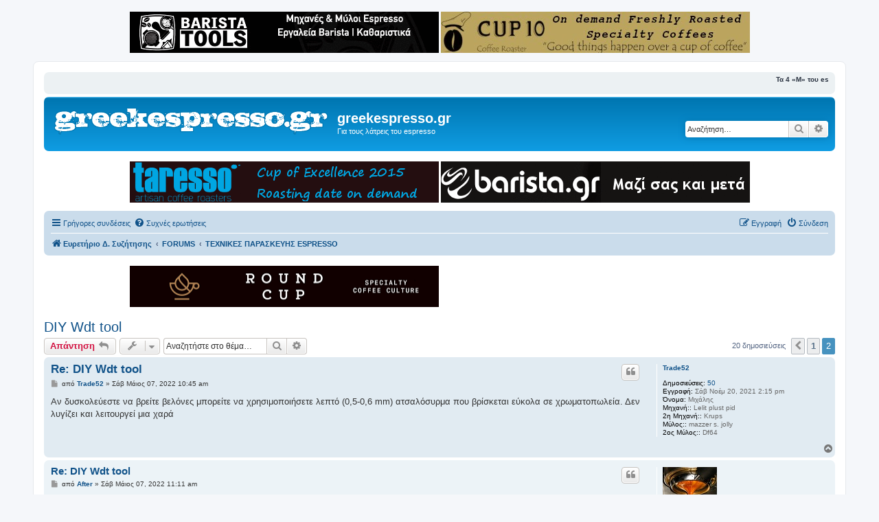

--- FILE ---
content_type: text/html; charset=UTF-8
request_url: https://www.greekespresso.gr/forum/viewtopic.php?p=108859&sid=7a51bab2f6f9ab9608d7407789ebee68
body_size: 10447
content:
<!DOCTYPE html>
<html dir="ltr" lang="el">
<head>
<meta charset="utf-8" />
<meta http-equiv="X-UA-Compatible" content="IE=edge">
<meta name="viewport" content="width=device-width, initial-scale=1" />

<title>DIY Wdt tool - Σελίδα 2 - greekespresso.gr</title>

	<link rel="alternate" type="application/atom+xml" title="Τροφοδοσία - greekespresso.gr" href="/forum/app.php/feed?sid=37197e62da56c969a2fe1787b5bca391">					<link rel="alternate" type="application/atom+xml" title="Τροφοδοσία - Δ. Συζήτηση - ΤΕΧΝΙΚΕΣ ΠΑΡΑΣΚΕΥΗΣ ESPRESSO" href="/forum/app.php/feed/forum/4?sid=37197e62da56c969a2fe1787b5bca391">	<link rel="alternate" type="application/atom+xml" title="Τροφοδοσία - Θέμα - DIY Wdt tool" href="/forum/app.php/feed/topic/8214?sid=37197e62da56c969a2fe1787b5bca391">	
	<link rel="canonical" href="https://www.greekespresso.gr/forum/viewtopic.php?t=8214&amp;start=10">

<!--
	phpBB style name: prosilver
	Based on style:   prosilver (this is the default phpBB3 style)
	Original author:  Tom Beddard ( http://www.subBlue.com/ )
	Modified by:
-->

<link href="./assets/css/font-awesome.min.css?assets_version=24" rel="stylesheet">
<link href="./styles/prosilver/theme/stylesheet.css?assets_version=24" rel="stylesheet">
<link href="./styles/prosilver/theme/el/stylesheet.css?assets_version=24" rel="stylesheet">




<!--[if lte IE 9]>
	<link href="./styles/prosilver/theme/tweaks.css?assets_version=24" rel="stylesheet">
<![endif]-->


<link href="./ext/phpbb/ads/styles/all/theme/phpbbads.css?assets_version=24" rel="stylesheet" media="screen" />



</head>
<body id="phpbb" class="nojs notouch section-viewtopic ltr ">

	<div class="phpbb-ads-center" style="margin-bottom: 10px;" data-ad-id="2">
		<div style="padding: 5px 5px 2px 5px; font-size: 1.1em; margin: 0px auto; text-align: center;">


<a href="http://www.baristatools.gr/el/" {COUNT_CLICK} target="_blank">
<img src="/forum/images/baristatools-450x60-greekespresso.gif"  width="450" height="60" border="0"  alt=""></a>


<a href="http://cup10.gr/" {COUNT_CLICK} target="_blank">
<img src="/forum/images/cup10_banner_0091.JPG"  width="450" height="60" border="0"  alt=""></a>
</div>
	</div>

<div id="wrap" class="wrap">
	<a id="top" class="top-anchor" accesskey="t"></a>
	
	<div id="message">
    <div class="panel" ><span class="corners-top"><span></span></span>
    <marquee behavior="scroll" direction="left" height="20" scrolldelay="50" scrollamount="2" OnMouseOver="this.stop()" OnMouseOut="this.start()" >
    <strong>
    Τα 4 «Μ» του espresso: Miscela (το χαρμάνι του καφέ), Macinacaffe (ο μύλος), Macchina (η μηχανή espresso), Mano (το χέρι του barista). Τα έχετε όλα σωστά;
    </strong>
    </marquee>
    <span class="corners-bottom"><span></span></span></div>
    </div>   
	
	<div id="page-header">
		<div class="headerbar" role="banner">
					<div class="inner">

			<div id="site-description" class="site-description">
				<a id="logo" class="logo" href="./index.php?sid=37197e62da56c969a2fe1787b5bca391" title="Ευρετήριο Δ. Συζήτησης"><span class="site_logo"></span></a>
				<h1>greekespresso.gr</h1>
				<p>Για τους λάτρεις του espresso</p>
				<p class="skiplink"><a href="#start_here">Μετάβαση στο περιεχόμενο</a></p>
			</div>

									<div id="search-box" class="search-box search-header" role="search">
				<form action="./search.php?sid=37197e62da56c969a2fe1787b5bca391" method="get" id="search">
				<fieldset>
					<input name="keywords" id="keywords" type="search" maxlength="128" title="Αναζήτηση για λέξεις-κλειδιά" class="inputbox search tiny" size="20" value="" placeholder="Αναζήτηση…" />
					<button class="button button-search" type="submit" title="Αναζήτηση">
						<i class="icon fa-search fa-fw" aria-hidden="true"></i><span class="sr-only">Αναζήτηση</span>
					</button>
					<a href="./search.php?sid=37197e62da56c969a2fe1787b5bca391" class="button button-search-end" title="Ειδική αναζήτηση">
						<i class="icon fa-cog fa-fw" aria-hidden="true"></i><span class="sr-only">Ειδική αναζήτηση</span>
					</a>
					<input type="hidden" name="sid" value="37197e62da56c969a2fe1787b5bca391" />

				</fieldset>
				</form>
			</div>
						
			</div>
					</div>
			<div class="phpbb-ads-center" style="margin: 10px 0;" data-ad-id="1">
		<div style="padding: 5px 5px 2px 5px; font-size: 1.1em; margin: 0px auto; text-align: center;">


<a href="http://www.taresso.com/" {COUNT_CLICK} target="_blank">
<img src="/forum/images/banner-taresso.gif"  width="450" height="60" border="0"  alt=""></a>


<a href="http://www.barista.gr/" {COUNT_CLICK} target="_blank">
<img src="/forum/images/banner-barista.gif"  width="450" height="60" border="0"  alt=""></a>
</div>
	</div>
		<div class="navbar" role="navigation">
	<div class="inner">

	<ul id="nav-main" class="nav-main linklist" role="menubar">

		<li id="quick-links" class="quick-links dropdown-container responsive-menu" data-skip-responsive="true">
			<a href="#" class="dropdown-trigger">
				<i class="icon fa-bars fa-fw" aria-hidden="true"></i><span>Γρήγορες συνδέσεις</span>
			</a>
			<div class="dropdown">
				<div class="pointer"><div class="pointer-inner"></div></div>
				<ul class="dropdown-contents" role="menu">
					
											<li class="separator"></li>
																									<li>
								<a href="./search.php?search_id=unanswered&amp;sid=37197e62da56c969a2fe1787b5bca391" role="menuitem">
									<i class="icon fa-file-o fa-fw icon-gray" aria-hidden="true"></i><span>Αναπάντητα θέματα</span>
								</a>
							</li>
							<li>
								<a href="./search.php?search_id=active_topics&amp;sid=37197e62da56c969a2fe1787b5bca391" role="menuitem">
									<i class="icon fa-file-o fa-fw icon-blue" aria-hidden="true"></i><span>Ενεργά θέματα</span>
								</a>
							</li>
							<li class="separator"></li>
							<li>
								<a href="./search.php?sid=37197e62da56c969a2fe1787b5bca391" role="menuitem">
									<i class="icon fa-search fa-fw" aria-hidden="true"></i><span>Αναζήτηση</span>
								</a>
							</li>
					
										<li class="separator"></li>

									</ul>
			</div>
		</li>

				<li data-skip-responsive="true">
			<a href="/forum/app.php/help/faq?sid=37197e62da56c969a2fe1787b5bca391" rel="help" title="Συνήθεις ερωτήσεις" role="menuitem">
				<i class="icon fa-question-circle fa-fw" aria-hidden="true"></i><span>Συχνές ερωτήσεις</span>
			</a>
		</li>
						
			<li class="rightside"  data-skip-responsive="true">
			<a href="./ucp.php?mode=login&amp;sid=37197e62da56c969a2fe1787b5bca391" title="Σύνδεση" accesskey="x" role="menuitem">
				<i class="icon fa-power-off fa-fw" aria-hidden="true"></i><span>Σύνδεση</span>
			</a>
		</li>
					<li class="rightside" data-skip-responsive="true">
				<a href="./ucp.php?mode=register&amp;sid=37197e62da56c969a2fe1787b5bca391" role="menuitem">
					<i class="icon fa-pencil-square-o  fa-fw" aria-hidden="true"></i><span>Εγγραφή</span>
				</a>
			</li>
						</ul>

	<ul id="nav-breadcrumbs" class="nav-breadcrumbs linklist navlinks" role="menubar">
								<li class="breadcrumbs" itemscope itemtype="http://schema.org/BreadcrumbList">
										<span class="crumb"  itemtype="http://schema.org/ListItem" itemprop="itemListElement" itemscope><a href="./index.php?sid=37197e62da56c969a2fe1787b5bca391" itemtype="https://schema.org/Thing" itemprop="item" accesskey="h" data-navbar-reference="index"><i class="icon fa-home fa-fw"></i><span itemprop="name">Ευρετήριο Δ. Συζήτησης</span></a><meta itemprop="position" content="1" /></span>

											<span class="crumb"  itemtype="http://schema.org/ListItem" itemprop="itemListElement" itemscope data-forum-id="1"><a href="./viewforum.php?f=1&amp;sid=37197e62da56c969a2fe1787b5bca391" itemtype="https://schema.org/Thing" itemprop="item"><span itemprop="name">FORUMS</span></a><meta itemprop="position" content="2" /></span>
															<span class="crumb"  itemtype="http://schema.org/ListItem" itemprop="itemListElement" itemscope data-forum-id="4"><a href="./viewforum.php?f=4&amp;sid=37197e62da56c969a2fe1787b5bca391" itemtype="https://schema.org/Thing" itemprop="item"><span itemprop="name">ΤΕΧΝΙΚΕΣ ΠΑΡΑΣΚΕΥΗΣ ESPRESSO</span></a><meta itemprop="position" content="3" /></span>
												</li>
		
					<li class="rightside responsive-search">
				<a href="./search.php?sid=37197e62da56c969a2fe1787b5bca391" title="Δείτε τις επιλογές ειδικής αναζήτησης" role="menuitem">
					<i class="icon fa-search fa-fw" aria-hidden="true"></i><span class="sr-only">Αναζήτηση</span>
				</a>
			</li>
			</ul>

	</div>
</div>
	</div>

		<div class="phpbb-ads-center" style="margin: 10px 0;" data-ad-id="3">
		<div style="padding: 5px 5px 2px 5px; font-size: 1.1em; margin: 0px auto; text-align: center;">


<a href="https://www.roundcup.gr/" {COUNT_CLICK} target="_blank">
<img src="/forum/images/rc_450X60_banner.png"  width="450" height="60" border="0"  alt=""></a>


<a href="http://www.greekespresso.gr/" {COUNT_CLICK} target="_blank">
<img src="/forum/images/white.png"  width="450" height="60" border="0"  alt=""></a>
</div>
	</div>

	<a id="start_here" class="anchor"></a>
	<div id="page-body" class="page-body" role="main">
		
		
<h2 class="topic-title"><a href="./viewtopic.php?f=4&amp;t=8214&amp;start=10&amp;sid=37197e62da56c969a2fe1787b5bca391">DIY Wdt tool</a></h2>
<!-- NOTE: remove the style="display: none" when you want to have the forum description on the topic body -->
<div style="display: none !important;">Ποσότητα καφέ στο portafilter, tamping, θερμοκρασία, χρόνος εκχύλισης και άλλα πολλά.<br /></div>


<div class="action-bar bar-top">
	
			<a href="./posting.php?mode=reply&amp;f=4&amp;t=8214&amp;sid=37197e62da56c969a2fe1787b5bca391" class="button" title="Δημιουργία απάντησης">
							<span>Απάντηση</span> <i class="icon fa-reply fa-fw" aria-hidden="true"></i>
					</a>
	
			<div class="dropdown-container dropdown-button-control topic-tools">
		<span title="Εργαλεία θέματος" class="button button-secondary dropdown-trigger dropdown-select">
			<i class="icon fa-wrench fa-fw" aria-hidden="true"></i>
			<span class="caret"><i class="icon fa-sort-down fa-fw" aria-hidden="true"></i></span>
		</span>
		<div class="dropdown">
			<div class="pointer"><div class="pointer-inner"></div></div>
			<ul class="dropdown-contents">
																												<li>
					<a href="./viewtopic.php?f=4&amp;t=8214&amp;start=10&amp;sid=37197e62da56c969a2fe1787b5bca391&amp;view=print" title="Προβολή εκτύπωσης" accesskey="p">
						<i class="icon fa-print fa-fw" aria-hidden="true"></i><span>Προβολή εκτύπωσης</span>
					</a>
				</li>
											</ul>
		</div>
	</div>
	
			<div class="search-box" role="search">
			<form method="get" id="topic-search" action="./search.php?sid=37197e62da56c969a2fe1787b5bca391">
			<fieldset>
				<input class="inputbox search tiny"  type="search" name="keywords" id="search_keywords" size="20" placeholder="Αναζητήστε στο θέμα…" />
				<button class="button button-search" type="submit" title="Αναζήτηση">
					<i class="icon fa-search fa-fw" aria-hidden="true"></i><span class="sr-only">Αναζήτηση</span>
				</button>
				<a href="./search.php?sid=37197e62da56c969a2fe1787b5bca391" class="button button-search-end" title="Ειδική αναζήτηση">
					<i class="icon fa-cog fa-fw" aria-hidden="true"></i><span class="sr-only">Ειδική αναζήτηση</span>
				</a>
				<input type="hidden" name="t" value="8214" />
<input type="hidden" name="sf" value="msgonly" />
<input type="hidden" name="sid" value="37197e62da56c969a2fe1787b5bca391" />

			</fieldset>
			</form>
		</div>
	
			<div class="pagination">
			20 δημοσιεύσεις
							<ul>
			<li class="arrow previous"><a class="button button-icon-only" href="./viewtopic.php?f=4&amp;t=8214&amp;sid=37197e62da56c969a2fe1787b5bca391" rel="prev" role="button"><i class="icon fa-chevron-left fa-fw" aria-hidden="true"></i><span class="sr-only">Προηγούμενη</span></a></li>
				<li><a class="button" href="./viewtopic.php?f=4&amp;t=8214&amp;sid=37197e62da56c969a2fe1787b5bca391" role="button">1</a></li>
			<li class="active"><span>2</span></li>
	</ul>
					</div>
		</div>




			<div id="p108811" class="post has-profile bg2">
		<div class="inner">

		<dl class="postprofile" id="profile108811">
			<dt class="no-profile-rank no-avatar">
				<div class="avatar-container">
																			</div>
								<a href="./memberlist.php?mode=viewprofile&amp;u=9969&amp;sid=37197e62da56c969a2fe1787b5bca391" class="username">Trade52</a>							</dt>

									
		<dd class="profile-posts"><strong>Δημοσιεύσεις:</strong> <a href="./search.php?author_id=9969&amp;sr=posts&amp;sid=37197e62da56c969a2fe1787b5bca391">50</a></dd>		<dd class="profile-joined"><strong>Εγγραφή:</strong> Σάβ Νοέμ 20, 2021 2:15 pm</dd>		
		
											<dd class="profile-custom-field profile-forename"><strong>Όνομα:</strong> Μιχάλης</dd>
												<dd class="profile-custom-field profile-machine"><strong>Μηχανή::</strong> Lelit plust pid</dd>
												<dd class="profile-custom-field profile-secondmachine"><strong>2η Μηχανή::</strong> Krups</dd>
												<dd class="profile-custom-field profile-grinder"><strong>Μύλος::</strong> mazzer s. jolly</dd>
												<dd class="profile-custom-field profile-secondgrinder"><strong>2ος Μύλος::</strong> Df64</dd>
							
						
		</dl>

		<div class="postbody">
						<div id="post_content108811">

						<h3 class="first"><a href="#p108811">Re: DIY Wdt tool</a></h3>

													<ul class="post-buttons">
																																									<li>
							<a href="./posting.php?mode=quote&amp;f=4&amp;p=108811&amp;sid=37197e62da56c969a2fe1787b5bca391" title="Απάντηση με παράθεση" class="button button-icon-only">
								<i class="icon fa-quote-left fa-fw" aria-hidden="true"></i><span class="sr-only">Παράθεση</span>
							</a>
						</li>
														</ul>
							
						<p class="author">
									<a class="unread" href="./viewtopic.php?p=108811&amp;sid=37197e62da56c969a2fe1787b5bca391#p108811" title="Δημοσίευση">
						<i class="icon fa-file fa-fw icon-lightgray icon-md" aria-hidden="true"></i><span class="sr-only">Δημοσίευση</span>
					</a>
								<span class="responsive-hide">από <strong><a href="./memberlist.php?mode=viewprofile&amp;u=9969&amp;sid=37197e62da56c969a2fe1787b5bca391" class="username">Trade52</a></strong> &raquo; </span>Σάβ Μάιος 07, 2022 10:45 am
			</p>
			
			
			
			<div class="content">Αν δυσκολεύεστε να βρείτε βελόνες μπορείτε να χρησιμοποιήσετε λεπτό (0,5-0,6 mm) ατσαλόσυρμα που βρίσκεται εύκολα σε χρωματοπωλεία. Δεν λυγίζει και λειτουργεί μια χαρά</div>

			
			
									
									
						</div>

		</div>

				<div class="back2top">
						<a href="#top" class="top" title="Κορυφή">
				<i class="icon fa-chevron-circle-up fa-fw icon-gray" aria-hidden="true"></i>
				<span class="sr-only">Κορυφή</span>
			</a>
					</div>
		
		</div>
	</div>

	<hr class="divider" />
				
			<div id="p108812" class="post has-profile bg1">
		<div class="inner">

		<dl class="postprofile" id="profile108812">
			<dt class="no-profile-rank has-avatar">
				<div class="avatar-container">
																<a href="./memberlist.php?mode=viewprofile&amp;u=729&amp;sid=37197e62da56c969a2fe1787b5bca391" class="avatar"><img class="avatar" src="./download/file.php?avatar=729_1290631677.jpg" width="79" height="100" alt="Άβαταρ μέλους" /></a>														</div>
								<a href="./memberlist.php?mode=viewprofile&amp;u=729&amp;sid=37197e62da56c969a2fe1787b5bca391" class="username">After</a>							</dt>

									
		<dd class="profile-posts"><strong>Δημοσιεύσεις:</strong> <a href="./search.php?author_id=729&amp;sr=posts&amp;sid=37197e62da56c969a2fe1787b5bca391">1040</a></dd>		<dd class="profile-joined"><strong>Εγγραφή:</strong> Τετ Νοέμ 24, 2010 9:11 pm</dd>		
		
											<dd class="profile-custom-field profile-forename"><strong>Όνομα:</strong> Γιωργος</dd>
												<dd class="profile-custom-field profile-machine"><strong>Μηχανή::</strong> Rancilio Epoca st1</dd>
												<dd class="profile-custom-field profile-grinder"><strong>Μύλος::</strong> Mazzer Major</dd>
												<dd class="profile-custom-field profile-coffee"><strong>Οι καφέδες μου::</strong> Hello Africa</dd>
												<dd class="profile-custom-field profile-phpbb_location"><strong>Τοποθεσία:</strong> Αθηνα</dd>
							
						
		</dl>

		<div class="postbody">
						<div id="post_content108812">

						<h3 ><a href="#p108812">Re: DIY Wdt tool</a></h3>

													<ul class="post-buttons">
																																									<li>
							<a href="./posting.php?mode=quote&amp;f=4&amp;p=108812&amp;sid=37197e62da56c969a2fe1787b5bca391" title="Απάντηση με παράθεση" class="button button-icon-only">
								<i class="icon fa-quote-left fa-fw" aria-hidden="true"></i><span class="sr-only">Παράθεση</span>
							</a>
						</li>
														</ul>
							
						<p class="author">
									<a class="unread" href="./viewtopic.php?p=108812&amp;sid=37197e62da56c969a2fe1787b5bca391#p108812" title="Δημοσίευση">
						<i class="icon fa-file fa-fw icon-lightgray icon-md" aria-hidden="true"></i><span class="sr-only">Δημοσίευση</span>
					</a>
								<span class="responsive-hide">από <strong><a href="./memberlist.php?mode=viewprofile&amp;u=729&amp;sid=37197e62da56c969a2fe1787b5bca391" class="username">After</a></strong> &raquo; </span>Σάβ Μάιος 07, 2022 11:11 am
			</p>
			
			
			
			<div class="content"><blockquote><div><cite><a href="./memberlist.php?mode=viewprofile&amp;u=7926&amp;sid=37197e62da56c969a2fe1787b5bca391">isnogood</a> έγραψε: <a href="./viewtopic.php?p=108810&amp;sid=37197e62da56c969a2fe1787b5bca391#p108810" data-post-id="108810" onclick="if(document.getElementById(hash.substr(1)))href=hash">↑</a><div class="responsive-hide">Σάβ Μάιος 07, 2022 9:31 am</div></cite>
<blockquote><div><cite><a href="./memberlist.php?mode=viewprofile&amp;u=729&amp;sid=37197e62da56c969a2fe1787b5bca391">After</a> έγραψε: <a href="./viewtopic.php?p=108803&amp;sid=37197e62da56c969a2fe1787b5bca391#p108803" data-post-id="108803" onclick="if(document.getElementById(hash.substr(1)))href=hash">↑</a><div class="responsive-hide">Παρ Μάιος 06, 2022 5:18 pm</div></cite>
Εγώ προτείνω 4 περιμετρικά, στο κέντρο δεν βάζω γιατί είναι μικρή η απόσταση από τις γύρω γύρω και κουνάει τον καφέ, ενώ τώρα ακόμα και με τις 1mm βελόνες, δεν μου τον κουνάει καθόλου
</div></blockquote>

Γιώργο τι βελόνες είναι οι 1mm;
</div></blockquote>

Nozzle cleaning για 3d printer<br>
Τις είχα για αυτό και τις δοκίμασα, αλλιώς θα αγόραζα 0.4mm, αλλά αν δεν είναι πολύ κοντά η μία στην άλλη, λειτουργούν μια χαρά</div>

			
			
									
									<div id="sig108812" class="signature">Aν ειχε λαλια ο νεροχυτης.........</div>
						</div>

		</div>

				<div class="back2top">
						<a href="#top" class="top" title="Κορυφή">
				<i class="icon fa-chevron-circle-up fa-fw icon-gray" aria-hidden="true"></i>
				<span class="sr-only">Κορυφή</span>
			</a>
					</div>
		
		</div>
	</div>

	<hr class="divider" />
	
						<div id="p108859" class="post has-profile bg2">
		<div class="inner">

		<dl class="postprofile" id="profile108859">
			<dt class="no-profile-rank no-avatar">
				<div class="avatar-container">
																			</div>
								<a href="./memberlist.php?mode=viewprofile&amp;u=9377&amp;sid=37197e62da56c969a2fe1787b5bca391" class="username">nik___</a>							</dt>

									
		<dd class="profile-posts"><strong>Δημοσιεύσεις:</strong> <a href="./search.php?author_id=9377&amp;sr=posts&amp;sid=37197e62da56c969a2fe1787b5bca391">76</a></dd>		<dd class="profile-joined"><strong>Εγγραφή:</strong> Πέμ Φεβ 04, 2021 1:40 pm</dd>		
		
											<dd class="profile-custom-field profile-forename"><strong>Όνομα:</strong> Νίκος</dd>
												<dd class="profile-custom-field profile-machine"><strong>Μηχανή::</strong> Lelit Bianca</dd>
												<dd class="profile-custom-field profile-secondmachine"><strong>2η Μηχανή::</strong> Cafelat Robot</dd>
												<dd class="profile-custom-field profile-grinder"><strong>Μύλος::</strong> Atom 75</dd>
												<dd class="profile-custom-field profile-secondgrinder"><strong>2ος Μύλος::</strong> Kinu m47 phoenix</dd>
							
						
		</dl>

		<div class="postbody">
						<div id="post_content108859">

						<h3 ><a href="#p108859">Re: DIY Wdt tool</a></h3>

													<ul class="post-buttons">
																																									<li>
							<a href="./posting.php?mode=quote&amp;f=4&amp;p=108859&amp;sid=37197e62da56c969a2fe1787b5bca391" title="Απάντηση με παράθεση" class="button button-icon-only">
								<i class="icon fa-quote-left fa-fw" aria-hidden="true"></i><span class="sr-only">Παράθεση</span>
							</a>
						</li>
														</ul>
							
						<p class="author">
									<a class="unread" href="./viewtopic.php?p=108859&amp;sid=37197e62da56c969a2fe1787b5bca391#p108859" title="Δημοσίευση">
						<i class="icon fa-file fa-fw icon-lightgray icon-md" aria-hidden="true"></i><span class="sr-only">Δημοσίευση</span>
					</a>
								<span class="responsive-hide">από <strong><a href="./memberlist.php?mode=viewprofile&amp;u=9377&amp;sid=37197e62da56c969a2fe1787b5bca391" class="username">nik___</a></strong> &raquo; </span>Δευ Μάιος 09, 2022 10:15 pm
			</p>
			
			
			
			<div class="content">Για να είναι σωστό ένα WDT tool η βασική συνθήκη που πρέπει να ικανοποιεί είναι ότι δεν μετατοπίζει/κουνάει τον αλεσμένο καφέ αλλά απλά περνάει από μέσα του (διαφορετικά μπορεί να κάνει περισσότερο κακό παρά καλό). Σε αυτό παίζει καθοριστικό ρόλο όχι μόνο το πάχος των βελόνων αλλά και η απόσταση που έχουν μεταξύ τους (όπως αναφέρθηκε και σε προηγούμενο post). Και εγώ χρησιμοποιώ βελόνες βελονισμού (στη περίπτωση μου των 0.3mm).</div>

			
			
									
									
						</div>

		</div>

				<div class="back2top">
						<a href="#top" class="top" title="Κορυφή">
				<i class="icon fa-chevron-circle-up fa-fw icon-gray" aria-hidden="true"></i>
				<span class="sr-only">Κορυφή</span>
			</a>
					</div>
		
		</div>
	</div>

	<hr class="divider" />
	
						<div id="p108870" class="post has-profile bg1">
		<div class="inner">

		<dl class="postprofile" id="profile108870">
			<dt class="no-profile-rank has-avatar">
				<div class="avatar-container">
																<a href="./memberlist.php?mode=viewprofile&amp;u=7844&amp;sid=37197e62da56c969a2fe1787b5bca391" class="avatar"><img class="avatar" src="./download/file.php?avatar=7844_1641396029.jpg" width="100" height="99" alt="Άβαταρ μέλους" /></a>														</div>
								<a href="./memberlist.php?mode=viewprofile&amp;u=7844&amp;sid=37197e62da56c969a2fe1787b5bca391" class="username">DgSensei</a>							</dt>

									
		<dd class="profile-posts"><strong>Δημοσιεύσεις:</strong> <a href="./search.php?author_id=7844&amp;sr=posts&amp;sid=37197e62da56c969a2fe1787b5bca391">314</a></dd>		<dd class="profile-joined"><strong>Εγγραφή:</strong> Κυρ Μάιος 12, 2019 4:46 pm</dd>		
		
											<dd class="profile-custom-field profile-machine"><strong>Μηχανή::</strong> Gaggia Classic PID</dd>
												<dd class="profile-custom-field profile-grinder"><strong>Μύλος::</strong> Eureka Mignon Crono</dd>
							
						
		</dl>

		<div class="postbody">
						<div id="post_content108870">

						<h3 ><a href="#p108870">Re: DIY Wdt tool</a></h3>

													<ul class="post-buttons">
																																									<li>
							<a href="./posting.php?mode=quote&amp;f=4&amp;p=108870&amp;sid=37197e62da56c969a2fe1787b5bca391" title="Απάντηση με παράθεση" class="button button-icon-only">
								<i class="icon fa-quote-left fa-fw" aria-hidden="true"></i><span class="sr-only">Παράθεση</span>
							</a>
						</li>
														</ul>
							
						<p class="author">
									<a class="unread" href="./viewtopic.php?p=108870&amp;sid=37197e62da56c969a2fe1787b5bca391#p108870" title="Δημοσίευση">
						<i class="icon fa-file fa-fw icon-lightgray icon-md" aria-hidden="true"></i><span class="sr-only">Δημοσίευση</span>
					</a>
								<span class="responsive-hide">από <strong><a href="./memberlist.php?mode=viewprofile&amp;u=7844&amp;sid=37197e62da56c969a2fe1787b5bca391" class="username">DgSensei</a></strong> &raquo; </span>Τρί Μάιος 10, 2022 11:55 am
			</p>
			
			
			
			<div class="content"><blockquote><div><cite><a href="./memberlist.php?mode=viewprofile&amp;u=9377&amp;sid=37197e62da56c969a2fe1787b5bca391">nik___</a> έγραψε: <a href="./viewtopic.php?p=108859&amp;sid=37197e62da56c969a2fe1787b5bca391#p108859" data-post-id="108859" onclick="if(document.getElementById(hash.substr(1)))href=hash">↑</a><div class="responsive-hide">Δευ Μάιος 09, 2022 10:15 pm</div></cite>
Για να είναι σωστό ένα WDT tool η βασική συνθήκη που πρέπει να ικανοποιεί είναι ότι δεν μετατοπίζει/κουνάει τον αλεσμένο καφέ αλλά απλά περνάει από μέσα του (διαφορετικά μπορεί να κάνει περισσότερο κακό παρά καλό). Σε αυτό παίζει καθοριστικό ρόλο όχι μόνο το πάχος των βελόνων αλλά και η απόσταση που έχουν μεταξύ τους (όπως αναφέρθηκε και σε προηγούμενο post). Και εγώ χρησιμοποιώ βελόνες βελονισμού (στη περίπτωση μου των 0.3mm).
</div></blockquote>

Για αυτό ακριβώς εγώ έχω καταλήξει να κάνω wdt με μια μόνο βελόνα  <img class="smilies" src="./images/smilies/a013.gif" width="38" height="20" alt=":a013:" title="Yeah"></div>

			
			
									
									
						</div>

		</div>

				<div class="back2top">
						<a href="#top" class="top" title="Κορυφή">
				<i class="icon fa-chevron-circle-up fa-fw icon-gray" aria-hidden="true"></i>
				<span class="sr-only">Κορυφή</span>
			</a>
					</div>
		
		</div>
	</div>

	<hr class="divider" />
	
						<div id="p108945" class="post has-profile bg2">
		<div class="inner">

		<dl class="postprofile" id="profile108945">
			<dt class="no-profile-rank no-avatar">
				<div class="avatar-container">
																			</div>
								<a href="./memberlist.php?mode=viewprofile&amp;u=4874&amp;sid=37197e62da56c969a2fe1787b5bca391" class="username">pankostas</a>							</dt>

									
		<dd class="profile-posts"><strong>Δημοσιεύσεις:</strong> <a href="./search.php?author_id=4874&amp;sr=posts&amp;sid=37197e62da56c969a2fe1787b5bca391">201</a></dd>		<dd class="profile-joined"><strong>Εγγραφή:</strong> Σάβ Αύγ 08, 2015 11:01 pm</dd>		
		
											<dd class="profile-custom-field profile-forename"><strong>Όνομα:</strong> Κωστας</dd>
												<dd class="profile-custom-field profile-machine"><strong>Μηχανή::</strong> LELIT PL41TEM</dd>
												<dd class="profile-custom-field profile-grinder"><strong>Μύλος::</strong> Mignon Specialita</dd>
												<dd class="profile-custom-field profile-coffee"><strong>Οι καφέδες μου::</strong> ?</dd>
												<dd class="profile-custom-field profile-phpbb_location"><strong>Τοποθεσία:</strong> Κατερίνη</dd>
							
						
		</dl>

		<div class="postbody">
						<div id="post_content108945">

						<h3 ><a href="#p108945">Re: DIY Wdt tool</a></h3>

													<ul class="post-buttons">
																																									<li>
							<a href="./posting.php?mode=quote&amp;f=4&amp;p=108945&amp;sid=37197e62da56c969a2fe1787b5bca391" title="Απάντηση με παράθεση" class="button button-icon-only">
								<i class="icon fa-quote-left fa-fw" aria-hidden="true"></i><span class="sr-only">Παράθεση</span>
							</a>
						</li>
														</ul>
							
						<p class="author">
									<a class="unread" href="./viewtopic.php?p=108945&amp;sid=37197e62da56c969a2fe1787b5bca391#p108945" title="Δημοσίευση">
						<i class="icon fa-file fa-fw icon-lightgray icon-md" aria-hidden="true"></i><span class="sr-only">Δημοσίευση</span>
					</a>
								<span class="responsive-hide">από <strong><a href="./memberlist.php?mode=viewprofile&amp;u=4874&amp;sid=37197e62da56c969a2fe1787b5bca391" class="username">pankostas</a></strong> &raquo; </span>Παρ Μάιος 13, 2022 11:44 pm
			</p>
			
			
			
			<div class="content">Υπάρχει πρόβλημα αν ακουμπάει κάτω? Ή δεν παίζει ρόλο?</div>

			
			
									
									
						</div>

		</div>

				<div class="back2top">
						<a href="#top" class="top" title="Κορυφή">
				<i class="icon fa-chevron-circle-up fa-fw icon-gray" aria-hidden="true"></i>
				<span class="sr-only">Κορυφή</span>
			</a>
					</div>
		
		</div>
	</div>

	<hr class="divider" />
	
						<div id="p108947" class="post has-profile bg1">
		<div class="inner">

		<dl class="postprofile" id="profile108947">
			<dt class="no-profile-rank has-avatar">
				<div class="avatar-container">
																<a href="./memberlist.php?mode=viewprofile&amp;u=729&amp;sid=37197e62da56c969a2fe1787b5bca391" class="avatar"><img class="avatar" src="./download/file.php?avatar=729_1290631677.jpg" width="79" height="100" alt="Άβαταρ μέλους" /></a>														</div>
								<a href="./memberlist.php?mode=viewprofile&amp;u=729&amp;sid=37197e62da56c969a2fe1787b5bca391" class="username">After</a>							</dt>

									
		<dd class="profile-posts"><strong>Δημοσιεύσεις:</strong> <a href="./search.php?author_id=729&amp;sr=posts&amp;sid=37197e62da56c969a2fe1787b5bca391">1040</a></dd>		<dd class="profile-joined"><strong>Εγγραφή:</strong> Τετ Νοέμ 24, 2010 9:11 pm</dd>		
		
											<dd class="profile-custom-field profile-forename"><strong>Όνομα:</strong> Γιωργος</dd>
												<dd class="profile-custom-field profile-machine"><strong>Μηχανή::</strong> Rancilio Epoca st1</dd>
												<dd class="profile-custom-field profile-grinder"><strong>Μύλος::</strong> Mazzer Major</dd>
												<dd class="profile-custom-field profile-coffee"><strong>Οι καφέδες μου::</strong> Hello Africa</dd>
												<dd class="profile-custom-field profile-phpbb_location"><strong>Τοποθεσία:</strong> Αθηνα</dd>
							
						
		</dl>

		<div class="postbody">
						<div id="post_content108947">

						<h3 ><a href="#p108947">Re: DIY Wdt tool</a></h3>

													<ul class="post-buttons">
																																									<li>
							<a href="./posting.php?mode=quote&amp;f=4&amp;p=108947&amp;sid=37197e62da56c969a2fe1787b5bca391" title="Απάντηση με παράθεση" class="button button-icon-only">
								<i class="icon fa-quote-left fa-fw" aria-hidden="true"></i><span class="sr-only">Παράθεση</span>
							</a>
						</li>
														</ul>
							
						<p class="author">
									<a class="unread" href="./viewtopic.php?p=108947&amp;sid=37197e62da56c969a2fe1787b5bca391#p108947" title="Δημοσίευση">
						<i class="icon fa-file fa-fw icon-lightgray icon-md" aria-hidden="true"></i><span class="sr-only">Δημοσίευση</span>
					</a>
								<span class="responsive-hide">από <strong><a href="./memberlist.php?mode=viewprofile&amp;u=729&amp;sid=37197e62da56c969a2fe1787b5bca391" class="username">After</a></strong> &raquo; </span>Σάβ Μάιος 14, 2022 1:03 am
			</p>
			
			
			
			<div class="content"><blockquote><div><cite><a href="./memberlist.php?mode=viewprofile&amp;u=4874&amp;sid=37197e62da56c969a2fe1787b5bca391">pankostas</a> έγραψε: <a href="./viewtopic.php?p=108945&amp;sid=37197e62da56c969a2fe1787b5bca391#p108945" data-post-id="108945" onclick="if(document.getElementById(hash.substr(1)))href=hash">↑</a><div class="responsive-hide">Παρ Μάιος 13, 2022 11:44 pm</div></cite>
Υπάρχει πρόβλημα αν ακουμπάει κάτω? Ή δεν παίζει ρόλο?
</div></blockquote>

Ίσα ίσα, από εκεί ξεκινάω, και όπως συνεχίζω τις κυκλικές κινήσεις ανεβαίνω</div>

			
			
									
									<div id="sig108947" class="signature">Aν ειχε λαλια ο νεροχυτης.........</div>
						</div>

		</div>

				<div class="back2top">
						<a href="#top" class="top" title="Κορυφή">
				<i class="icon fa-chevron-circle-up fa-fw icon-gray" aria-hidden="true"></i>
				<span class="sr-only">Κορυφή</span>
			</a>
					</div>
		
		</div>
	</div>

	<hr class="divider" />
	
						<div id="p108948" class="post has-profile bg2">
		<div class="inner">

		<dl class="postprofile" id="profile108948">
			<dt class="no-profile-rank no-avatar">
				<div class="avatar-container">
																			</div>
								<a href="./memberlist.php?mode=viewprofile&amp;u=4874&amp;sid=37197e62da56c969a2fe1787b5bca391" class="username">pankostas</a>							</dt>

									
		<dd class="profile-posts"><strong>Δημοσιεύσεις:</strong> <a href="./search.php?author_id=4874&amp;sr=posts&amp;sid=37197e62da56c969a2fe1787b5bca391">201</a></dd>		<dd class="profile-joined"><strong>Εγγραφή:</strong> Σάβ Αύγ 08, 2015 11:01 pm</dd>		
		
											<dd class="profile-custom-field profile-forename"><strong>Όνομα:</strong> Κωστας</dd>
												<dd class="profile-custom-field profile-machine"><strong>Μηχανή::</strong> LELIT PL41TEM</dd>
												<dd class="profile-custom-field profile-grinder"><strong>Μύλος::</strong> Mignon Specialita</dd>
												<dd class="profile-custom-field profile-coffee"><strong>Οι καφέδες μου::</strong> ?</dd>
												<dd class="profile-custom-field profile-phpbb_location"><strong>Τοποθεσία:</strong> Κατερίνη</dd>
							
						
		</dl>

		<div class="postbody">
						<div id="post_content108948">

						<h3 ><a href="#p108948">Re: DIY Wdt tool</a></h3>

													<ul class="post-buttons">
																																									<li>
							<a href="./posting.php?mode=quote&amp;f=4&amp;p=108948&amp;sid=37197e62da56c969a2fe1787b5bca391" title="Απάντηση με παράθεση" class="button button-icon-only">
								<i class="icon fa-quote-left fa-fw" aria-hidden="true"></i><span class="sr-only">Παράθεση</span>
							</a>
						</li>
														</ul>
							
						<p class="author">
									<a class="unread" href="./viewtopic.php?p=108948&amp;sid=37197e62da56c969a2fe1787b5bca391#p108948" title="Δημοσίευση">
						<i class="icon fa-file fa-fw icon-lightgray icon-md" aria-hidden="true"></i><span class="sr-only">Δημοσίευση</span>
					</a>
								<span class="responsive-hide">από <strong><a href="./memberlist.php?mode=viewprofile&amp;u=4874&amp;sid=37197e62da56c969a2fe1787b5bca391" class="username">pankostas</a></strong> &raquo; </span>Σάβ Μάιος 14, 2022 3:22 am
			</p>
			
			
			
			<div class="content"><blockquote><div><cite><a href="./memberlist.php?mode=viewprofile&amp;u=729&amp;sid=37197e62da56c969a2fe1787b5bca391">After</a> έγραψε: <a href="./viewtopic.php?p=108947&amp;sid=37197e62da56c969a2fe1787b5bca391#p108947" data-post-id="108947" onclick="if(document.getElementById(hash.substr(1)))href=hash">↑</a><div class="responsive-hide">Σάβ Μάιος 14, 2022 1:03 am</div></cite>
<blockquote><div><cite><a href="./memberlist.php?mode=viewprofile&amp;u=4874&amp;sid=37197e62da56c969a2fe1787b5bca391">pankostas</a> έγραψε: <a href="./viewtopic.php?p=108945&amp;sid=37197e62da56c969a2fe1787b5bca391#p108945" data-post-id="108945" onclick="if(document.getElementById(hash.substr(1)))href=hash">↑</a><div class="responsive-hide">Παρ Μάιος 13, 2022 11:44 pm</div></cite>
Υπάρχει πρόβλημα αν ακουμπάει κάτω? Ή δεν παίζει ρόλο?
</div></blockquote>

Ίσα ίσα, από εκεί ξεκινάω, και όπως συνεχίζω τις κυκλικές κινήσεις ανεβαίνω
</div></blockquote>

 <img class="smilies" src="./images/smilies/thumbsup1.gif" width="25" height="18" alt=":oneup:" title="oneup">  <img class="smilies" src="./images/smilies/thumbsup1.gif" width="25" height="18" alt=":oneup:" title="oneup">  <img class="smilies" src="./images/smilies/thumbsup1.gif" width="25" height="18" alt=":oneup:" title="oneup"></div>

			
			
									
									
						</div>

		</div>

				<div class="back2top">
						<a href="#top" class="top" title="Κορυφή">
				<i class="icon fa-chevron-circle-up fa-fw icon-gray" aria-hidden="true"></i>
				<span class="sr-only">Κορυφή</span>
			</a>
					</div>
		
		</div>
	</div>

	<hr class="divider" />
	
						<div id="p110917" class="post has-profile bg1">
		<div class="inner">

		<dl class="postprofile" id="profile110917">
			<dt class="no-profile-rank has-avatar">
				<div class="avatar-container">
																<a href="./memberlist.php?mode=viewprofile&amp;u=729&amp;sid=37197e62da56c969a2fe1787b5bca391" class="avatar"><img class="avatar" src="./download/file.php?avatar=729_1290631677.jpg" width="79" height="100" alt="Άβαταρ μέλους" /></a>														</div>
								<a href="./memberlist.php?mode=viewprofile&amp;u=729&amp;sid=37197e62da56c969a2fe1787b5bca391" class="username">After</a>							</dt>

									
		<dd class="profile-posts"><strong>Δημοσιεύσεις:</strong> <a href="./search.php?author_id=729&amp;sr=posts&amp;sid=37197e62da56c969a2fe1787b5bca391">1040</a></dd>		<dd class="profile-joined"><strong>Εγγραφή:</strong> Τετ Νοέμ 24, 2010 9:11 pm</dd>		
		
											<dd class="profile-custom-field profile-forename"><strong>Όνομα:</strong> Γιωργος</dd>
												<dd class="profile-custom-field profile-machine"><strong>Μηχανή::</strong> Rancilio Epoca st1</dd>
												<dd class="profile-custom-field profile-grinder"><strong>Μύλος::</strong> Mazzer Major</dd>
												<dd class="profile-custom-field profile-coffee"><strong>Οι καφέδες μου::</strong> Hello Africa</dd>
												<dd class="profile-custom-field profile-phpbb_location"><strong>Τοποθεσία:</strong> Αθηνα</dd>
							
						
		</dl>

		<div class="postbody">
						<div id="post_content110917">

						<h3 ><a href="#p110917">Re: DIY Wdt tool</a></h3>

													<ul class="post-buttons">
																																									<li>
							<a href="./posting.php?mode=quote&amp;f=4&amp;p=110917&amp;sid=37197e62da56c969a2fe1787b5bca391" title="Απάντηση με παράθεση" class="button button-icon-only">
								<i class="icon fa-quote-left fa-fw" aria-hidden="true"></i><span class="sr-only">Παράθεση</span>
							</a>
						</li>
														</ul>
							
						<p class="author">
									<a class="unread" href="./viewtopic.php?p=110917&amp;sid=37197e62da56c969a2fe1787b5bca391#p110917" title="Δημοσίευση">
						<i class="icon fa-file fa-fw icon-lightgray icon-md" aria-hidden="true"></i><span class="sr-only">Δημοσίευση</span>
					</a>
								<span class="responsive-hide">από <strong><a href="./memberlist.php?mode=viewprofile&amp;u=729&amp;sid=37197e62da56c969a2fe1787b5bca391" class="username">After</a></strong> &raquo; </span>Σάβ Σεπ 17, 2022 3:06 pm
			</p>
			
			
			
			<div class="content">Το είχα τόσο καιρό μέσα στα πόδια μου και εγώ έψαχνα αριστερά και δεξιά<br>
<br>
Όσοι θέλουν να φτιάξουν οικονομικό wdt tool μπορούν να πάρουν χορδή μπουζουκιού 0.14", είναι ακριβώς 0.35mm</div>

			
			
									
									<div id="sig110917" class="signature">Aν ειχε λαλια ο νεροχυτης.........</div>
						</div>

		</div>

				<div class="back2top">
						<a href="#top" class="top" title="Κορυφή">
				<i class="icon fa-chevron-circle-up fa-fw icon-gray" aria-hidden="true"></i>
				<span class="sr-only">Κορυφή</span>
			</a>
					</div>
		
		</div>
	</div>

	<hr class="divider" />
	
						<div id="p112474" class="post has-profile bg2">
		<div class="inner">

		<dl class="postprofile" id="profile112474">
			<dt class="no-profile-rank no-avatar">
				<div class="avatar-container">
																			</div>
								<a href="./memberlist.php?mode=viewprofile&amp;u=9377&amp;sid=37197e62da56c969a2fe1787b5bca391" class="username">nik___</a>							</dt>

									
		<dd class="profile-posts"><strong>Δημοσιεύσεις:</strong> <a href="./search.php?author_id=9377&amp;sr=posts&amp;sid=37197e62da56c969a2fe1787b5bca391">76</a></dd>		<dd class="profile-joined"><strong>Εγγραφή:</strong> Πέμ Φεβ 04, 2021 1:40 pm</dd>		
		
											<dd class="profile-custom-field profile-forename"><strong>Όνομα:</strong> Νίκος</dd>
												<dd class="profile-custom-field profile-machine"><strong>Μηχανή::</strong> Lelit Bianca</dd>
												<dd class="profile-custom-field profile-secondmachine"><strong>2η Μηχανή::</strong> Cafelat Robot</dd>
												<dd class="profile-custom-field profile-grinder"><strong>Μύλος::</strong> Atom 75</dd>
												<dd class="profile-custom-field profile-secondgrinder"><strong>2ος Μύλος::</strong> Kinu m47 phoenix</dd>
							
						
		</dl>

		<div class="postbody">
						<div id="post_content112474">

						<h3 ><a href="#p112474">Re: DIY Wdt tool</a></h3>

													<ul class="post-buttons">
																																									<li>
							<a href="./posting.php?mode=quote&amp;f=4&amp;p=112474&amp;sid=37197e62da56c969a2fe1787b5bca391" title="Απάντηση με παράθεση" class="button button-icon-only">
								<i class="icon fa-quote-left fa-fw" aria-hidden="true"></i><span class="sr-only">Παράθεση</span>
							</a>
						</li>
														</ul>
							
						<p class="author">
									<a class="unread" href="./viewtopic.php?p=112474&amp;sid=37197e62da56c969a2fe1787b5bca391#p112474" title="Δημοσίευση">
						<i class="icon fa-file fa-fw icon-lightgray icon-md" aria-hidden="true"></i><span class="sr-only">Δημοσίευση</span>
					</a>
								<span class="responsive-hide">από <strong><a href="./memberlist.php?mode=viewprofile&amp;u=9377&amp;sid=37197e62da56c969a2fe1787b5bca391" class="username">nik___</a></strong> &raquo; </span>Παρ Ιαν 06, 2023 10:04 am
			</p>
			
			
			
			<div class="content">Δοκίμασα το παρακάτω (3Δ-εκτυπώσιμο) WDT tool: <a href="https://www.thingiverse.com/thing:4819617" class="postlink">https://www.thingiverse.com/thing:4819617</a><br>
Πραγματικά εξαιρετικό, το συνιστώ ανεπιφύλακτα. Το δοκίμασα με βελόνες πάχους 0.3mm.<br>
<br>
Τεράστια διαφορά σε σχέση με ένα DIY που είχα φτιάξει από φελό (χρησιμοποιούσα και πάλι βελόνες ίδιου πάχους).</div>

			
			
									
									
						</div>

		</div>

				<div class="back2top">
						<a href="#top" class="top" title="Κορυφή">
				<i class="icon fa-chevron-circle-up fa-fw icon-gray" aria-hidden="true"></i>
				<span class="sr-only">Κορυφή</span>
			</a>
					</div>
		
		</div>
	</div>

	<hr class="divider" />
	
						<div id="p112498" class="post has-profile bg1">
		<div class="inner">

		<dl class="postprofile" id="profile112498">
			<dt class="no-profile-rank has-avatar">
				<div class="avatar-container">
																<a href="./memberlist.php?mode=viewprofile&amp;u=2887&amp;sid=37197e62da56c969a2fe1787b5bca391" class="avatar"><img class="avatar" src="./download/file.php?avatar=2887_1610214613.jpg" width="94" height="94" alt="Άβαταρ μέλους" /></a>														</div>
								<a href="./memberlist.php?mode=viewprofile&amp;u=2887&amp;sid=37197e62da56c969a2fe1787b5bca391" class="username">jojonakis</a>							</dt>

									
		<dd class="profile-posts"><strong>Δημοσιεύσεις:</strong> <a href="./search.php?author_id=2887&amp;sr=posts&amp;sid=37197e62da56c969a2fe1787b5bca391">43</a></dd>		<dd class="profile-joined"><strong>Εγγραφή:</strong> Δευ Σεπ 16, 2013 3:10 pm</dd>		
		
											<dd class="profile-custom-field profile-forename"><strong>Όνομα:</strong> Γιάννης</dd>
												<dd class="profile-custom-field profile-machine"><strong>Μηχανή::</strong> Lelit PL41TEM PID</dd>
												<dd class="profile-custom-field profile-secondmachine"><strong>2η Μηχανή::</strong> Saeco poemia</dd>
												<dd class="profile-custom-field profile-grinder"><strong>Μύλος::</strong> Niche zero</dd>
												<dd class="profile-custom-field profile-secondgrinder"><strong>2ος Μύλος::</strong> Porlex</dd>
												<dd class="profile-custom-field profile-coffee"><strong>Οι καφέδες μου::</strong> cup10, roundcup</dd>
												<dd class="profile-custom-field profile-phpbb_location"><strong>Τοποθεσία:</strong> ΠΕΙΡΑΙΑ</dd>
							
						
		</dl>

		<div class="postbody">
						<div id="post_content112498">

						<h3 ><a href="#p112498">Re: DIY Wdt tool</a></h3>

													<ul class="post-buttons">
																																									<li>
							<a href="./posting.php?mode=quote&amp;f=4&amp;p=112498&amp;sid=37197e62da56c969a2fe1787b5bca391" title="Απάντηση με παράθεση" class="button button-icon-only">
								<i class="icon fa-quote-left fa-fw" aria-hidden="true"></i><span class="sr-only">Παράθεση</span>
							</a>
						</li>
														</ul>
							
						<p class="author">
									<a class="unread" href="./viewtopic.php?p=112498&amp;sid=37197e62da56c969a2fe1787b5bca391#p112498" title="Δημοσίευση">
						<i class="icon fa-file fa-fw icon-lightgray icon-md" aria-hidden="true"></i><span class="sr-only">Δημοσίευση</span>
					</a>
								<span class="responsive-hide">από <strong><a href="./memberlist.php?mode=viewprofile&amp;u=2887&amp;sid=37197e62da56c969a2fe1787b5bca391" class="username">jojonakis</a></strong> &raquo; </span>Κυρ Ιαν 08, 2023 6:23 pm
			</p>
			
			
			
			<div class="content">εγω πηρα ενα τετοιο απο γνωστο κινεζικο</div>

			
							<dl class="attachbox">
					<dt>
						Συνημμένα
					</dt>
											<dd>
			
				<dl class="thumbnail">
			<dt><a href="./download/file.php?id=12024&amp;sid=37197e62da56c969a2fe1787b5bca391&amp;mode=view"><img src="./download/file.php?id=12024&amp;t=1&amp;sid=37197e62da56c969a2fe1787b5bca391" class="postimage" alt="2023-01-08.png" title="2023-01-08.png (28.68 KiB) Προβλήθηκε 5390 φορές" /></a></dt>
					</dl>
		
		
		
		
			</dd>
									</dl>
			
									
									
						</div>

		</div>

				<div class="back2top">
						<a href="#top" class="top" title="Κορυφή">
				<i class="icon fa-chevron-circle-up fa-fw icon-gray" aria-hidden="true"></i>
				<span class="sr-only">Κορυφή</span>
			</a>
					</div>
		
		</div>
	</div>

	<hr class="divider" />
	
			

	<div class="action-bar bar-bottom">
	
			<a href="./posting.php?mode=reply&amp;f=4&amp;t=8214&amp;sid=37197e62da56c969a2fe1787b5bca391" class="button" title="Δημιουργία απάντησης">
							<span>Απάντηση</span> <i class="icon fa-reply fa-fw" aria-hidden="true"></i>
					</a>
		
		<div class="dropdown-container dropdown-button-control topic-tools">
		<span title="Εργαλεία θέματος" class="button button-secondary dropdown-trigger dropdown-select">
			<i class="icon fa-wrench fa-fw" aria-hidden="true"></i>
			<span class="caret"><i class="icon fa-sort-down fa-fw" aria-hidden="true"></i></span>
		</span>
		<div class="dropdown">
			<div class="pointer"><div class="pointer-inner"></div></div>
			<ul class="dropdown-contents">
																												<li>
					<a href="./viewtopic.php?f=4&amp;t=8214&amp;start=10&amp;sid=37197e62da56c969a2fe1787b5bca391&amp;view=print" title="Προβολή εκτύπωσης" accesskey="p">
						<i class="icon fa-print fa-fw" aria-hidden="true"></i><span>Προβολή εκτύπωσης</span>
					</a>
				</li>
											</ul>
		</div>
	</div>

			<form method="post" action="./viewtopic.php?f=4&amp;t=8214&amp;start=10&amp;sid=37197e62da56c969a2fe1787b5bca391">
		<div class="dropdown-container dropdown-container-left dropdown-button-control sort-tools">
	<span title="Επιλογές εμφάνισης και ταξινόμησης" class="button button-secondary dropdown-trigger dropdown-select">
		<i class="icon fa-sort-amount-asc fa-fw" aria-hidden="true"></i>
		<span class="caret"><i class="icon fa-sort-down fa-fw" aria-hidden="true"></i></span>
	</span>
	<div class="dropdown hidden">
		<div class="pointer"><div class="pointer-inner"></div></div>
		<div class="dropdown-contents">
			<fieldset class="display-options">
							<label>Εμφάνιση: <select name="st" id="st"><option value="0" selected="selected">Όλες τις δημοσιεύσεις</option><option value="1">1 ημέρα</option><option value="7">7 ημέρες</option><option value="14">2 εβδομάδες</option><option value="30">1 μήνα</option><option value="90">3 μήνες</option><option value="180">6 μήνες</option><option value="365">1 χρόνο</option></select></label>
								<label>Ταξινόμηση κατά: <select name="sk" id="sk"><option value="a">Συγγραφέας</option><option value="t" selected="selected">Ώρα δημοσίευσης</option><option value="s">Θέμα</option></select></label>
				<label>Κατεύθυνση: <select name="sd" id="sd"><option value="a" selected="selected">Αύξουσα</option><option value="d">Φθίνουσα </option></select></label>
								<hr class="dashed" />
				<input type="submit" class="button2" name="sort" value="Μετάβαση" />
						</fieldset>
		</div>
	</div>
</div>
		</form>
	
	
	
			<div class="pagination">
			20 δημοσιεύσεις
							<ul>
			<li class="arrow previous"><a class="button button-icon-only" href="./viewtopic.php?f=4&amp;t=8214&amp;sid=37197e62da56c969a2fe1787b5bca391" rel="prev" role="button"><i class="icon fa-chevron-left fa-fw" aria-hidden="true"></i><span class="sr-only">Προηγούμενη</span></a></li>
				<li><a class="button" href="./viewtopic.php?f=4&amp;t=8214&amp;sid=37197e62da56c969a2fe1787b5bca391" role="button">1</a></li>
			<li class="active"><span>2</span></li>
	</ul>
					</div>
	</div>


<div class="action-bar actions-jump">
		<p class="jumpbox-return">
		<a href="./viewforum.php?f=4&amp;sid=37197e62da56c969a2fe1787b5bca391" class="left-box arrow-left" accesskey="r">
			<i class="icon fa-angle-left fa-fw icon-black" aria-hidden="true"></i><span>Επιστροφή στο “ΤΕΧΝΙΚΕΣ ΠΑΡΑΣΚΕΥΗΣ ESPRESSO”</span>
		</a>
	</p>
	
		<div class="jumpbox dropdown-container dropdown-container-right dropdown-up dropdown-left dropdown-button-control" id="jumpbox">
			<span title="Μετάβαση σε" class="button button-secondary dropdown-trigger dropdown-select">
				<span>Μετάβαση σε</span>
				<span class="caret"><i class="icon fa-sort-down fa-fw" aria-hidden="true"></i></span>
			</span>
		<div class="dropdown">
			<div class="pointer"><div class="pointer-inner"></div></div>
			<ul class="dropdown-contents">
																				<li><a href="./viewforum.php?f=1&amp;sid=37197e62da56c969a2fe1787b5bca391" class="jumpbox-cat-link"> <span> FORUMS</span></a></li>
																<li><a href="./viewforum.php?f=26&amp;sid=37197e62da56c969a2fe1787b5bca391" class="jumpbox-sub-link"><span class="spacer"></span> <span>&#8627; &nbsp; ΚΑΝΟΝΕΣ ΔΗΜΟΣΙΑΣ ΣΥΖΗΤΗΣΗΣ</span></a></li>
																<li><a href="./viewforum.php?f=4&amp;sid=37197e62da56c969a2fe1787b5bca391" class="jumpbox-sub-link"><span class="spacer"></span> <span>&#8627; &nbsp; ΤΕΧΝΙΚΕΣ ΠΑΡΑΣΚΕΥΗΣ ESPRESSO</span></a></li>
																<li><a href="./viewforum.php?f=23&amp;sid=37197e62da56c969a2fe1787b5bca391" class="jumpbox-sub-link"><span class="spacer"></span><span class="spacer"></span> <span>&#8627; &nbsp; Cappuccino &amp; Latte Art.</span></a></li>
																<li><a href="./viewforum.php?f=24&amp;sid=37197e62da56c969a2fe1787b5bca391" class="jumpbox-sub-link"><span class="spacer"></span><span class="spacer"></span> <span>&#8627; &nbsp; Freddo, Freddo Cappuccino, και λοιπές συνταγές καφέ.</span></a></li>
																<li><a href="./viewforum.php?f=2&amp;sid=37197e62da56c969a2fe1787b5bca391" class="jumpbox-sub-link"><span class="spacer"></span> <span>&#8627; &nbsp; ΣΥΜΒΟΥΛΕΣ ΑΓΟΡΑΣ</span></a></li>
																<li><a href="./viewforum.php?f=5&amp;sid=37197e62da56c969a2fe1787b5bca391" class="jumpbox-sub-link"><span class="spacer"></span> <span>&#8627; &nbsp; ΜΗΧΑΝΕΣ ESPRESSO</span></a></li>
																<li><a href="./viewforum.php?f=15&amp;sid=37197e62da56c969a2fe1787b5bca391" class="jumpbox-sub-link"><span class="spacer"></span><span class="spacer"></span> <span>&#8627; &nbsp; ΣΥΝΤΗΡΗΣΗ ΜΗΧΑΝΩΝ</span></a></li>
																<li><a href="./viewforum.php?f=16&amp;sid=37197e62da56c969a2fe1787b5bca391" class="jumpbox-sub-link"><span class="spacer"></span><span class="spacer"></span> <span>&#8627; &nbsp; MODS espresso μηχανών</span></a></li>
																<li><a href="./viewforum.php?f=19&amp;sid=37197e62da56c969a2fe1787b5bca391" class="jumpbox-sub-link"><span class="spacer"></span><span class="spacer"></span> <span>&#8627; &nbsp; ΥΠΕΡΑΥΤΟΜΑΤΕΣ ΜΗΧΑΝΕΣ</span></a></li>
																<li><a href="./viewforum.php?f=21&amp;sid=37197e62da56c969a2fe1787b5bca391" class="jumpbox-sub-link"><span class="spacer"></span><span class="spacer"></span> <span>&#8627; &nbsp; ΜΗΧΑΝΕΣ ΜΕ Ε61 GROUP</span></a></li>
																<li><a href="./viewforum.php?f=22&amp;sid=37197e62da56c969a2fe1787b5bca391" class="jumpbox-sub-link"><span class="spacer"></span><span class="spacer"></span> <span>&#8627; &nbsp; ΧΕΙΡΟΚΙΝΗΤΕΣ ΜΗΧΑΝΕΣ (Lever Espresso Machines)</span></a></li>
																<li><a href="./viewforum.php?f=6&amp;sid=37197e62da56c969a2fe1787b5bca391" class="jumpbox-sub-link"><span class="spacer"></span> <span>&#8627; &nbsp; ΜΥΛΟΙ</span></a></li>
																<li><a href="./viewforum.php?f=30&amp;sid=37197e62da56c969a2fe1787b5bca391" class="jumpbox-sub-link"><span class="spacer"></span> <span>&#8627; &nbsp; ΚΑΦΕΔΕΣ από Taresso</span></a></li>
																<li><a href="./viewforum.php?f=39&amp;sid=37197e62da56c969a2fe1787b5bca391" class="jumpbox-sub-link"><span class="spacer"></span> <span>&#8627; &nbsp; ΚΑΦΕΔΕΣ από Cup10 Coffee Roaster</span></a></li>
																<li><a href="./viewforum.php?f=40&amp;sid=37197e62da56c969a2fe1787b5bca391" class="jumpbox-sub-link"><span class="spacer"></span> <span>&#8627; &nbsp; ΚΑΦΕΔΕΣ από Round Cup</span></a></li>
																<li><a href="./viewforum.php?f=7&amp;sid=37197e62da56c969a2fe1787b5bca391" class="jumpbox-sub-link"><span class="spacer"></span> <span>&#8627; &nbsp; ΓΕΝΙΚΑ ΠΕΡΙ ΚΑΦΕΔΩΝ</span></a></li>
																<li><a href="./viewforum.php?f=28&amp;sid=37197e62da56c969a2fe1787b5bca391" class="jumpbox-sub-link"><span class="spacer"></span> <span>&#8627; &nbsp; HOME ROASTING</span></a></li>
																<li><a href="./viewforum.php?f=32&amp;sid=37197e62da56c969a2fe1787b5bca391" class="jumpbox-sub-link"><span class="spacer"></span> <span>&#8627; &nbsp; ΠΡΟΤΕΙΝΟΜΕΝΑ ΜΑΓΑΖΙΑ barista.gr</span></a></li>
																<li><a href="./viewforum.php?f=38&amp;sid=37197e62da56c969a2fe1787b5bca391" class="jumpbox-sub-link"><span class="spacer"></span> <span>&#8627; &nbsp; ΠΡΟΤΕΙΝΟΜΕΝΑ ΜΑΓΑΖΙΑ baristatools.gr</span></a></li>
																<li><a href="./viewforum.php?f=8&amp;sid=37197e62da56c969a2fe1787b5bca391" class="jumpbox-sub-link"><span class="spacer"></span> <span>&#8627; &nbsp; ΠΡΟΤΕΙΝΟΜΕΝΑ ΜΑΓΑΖΙΑ</span></a></li>
																<li><a href="./viewforum.php?f=9&amp;sid=37197e62da56c969a2fe1787b5bca391" class="jumpbox-cat-link"> <span> ΠΛΗΡΟΦΟΡΙΕΣ ΓΙΑ ΤΟ GREEKESPRESSO.GR</span></a></li>
																<li><a href="./viewforum.php?f=20&amp;sid=37197e62da56c969a2fe1787b5bca391" class="jumpbox-sub-link"><span class="spacer"></span> <span>&#8627; &nbsp; ΕΠΙΚΟΙΝΩΝΙΑ</span></a></li>
																<li><a href="./viewforum.php?f=12&amp;sid=37197e62da56c969a2fe1787b5bca391" class="jumpbox-sub-link"><span class="spacer"></span> <span>&#8627; &nbsp; ΑΝΑΚΟΙΝΩΣΕΙΣ</span></a></li>
																<li><a href="./viewforum.php?f=10&amp;sid=37197e62da56c969a2fe1787b5bca391" class="jumpbox-sub-link"><span class="spacer"></span> <span>&#8627; &nbsp; WELCOME</span></a></li>
																<li><a href="./viewforum.php?f=11&amp;sid=37197e62da56c969a2fe1787b5bca391" class="jumpbox-sub-link"><span class="spacer"></span> <span>&#8627; &nbsp; ΠΡΟΤΑΣΕΙΣ ΓΙΑ ΤΟ FORUM</span></a></li>
																<li><a href="./viewforum.php?f=13&amp;sid=37197e62da56c969a2fe1787b5bca391" class="jumpbox-sub-link"><span class="spacer"></span> <span>&#8627; &nbsp; CHITCHAT</span></a></li>
																<li><a href="./viewforum.php?f=17&amp;sid=37197e62da56c969a2fe1787b5bca391" class="jumpbox-sub-link"><span class="spacer"></span> <span>&#8627; &nbsp; ΑΓΓΕΛΙΕΣ</span></a></li>
																<li><a href="./viewforum.php?f=25&amp;sid=37197e62da56c969a2fe1787b5bca391" class="jumpbox-sub-link"><span class="spacer"></span><span class="spacer"></span> <span>&#8627; &nbsp; ΑΓΓΕΛΙΕΣ ΠΟΥ ΕΛΗΞΑΝ</span></a></li>
																<li><a href="./viewforum.php?f=27&amp;sid=37197e62da56c969a2fe1787b5bca391" class="jumpbox-sub-link"><span class="spacer"></span><span class="spacer"></span> <span>&#8627; &nbsp; ΑΓΓΕΛΙΕΣ ΜΗ ΣΧΕΤΙΚΕΣ ΜΕ ΤΟΝ ΚΑΦΕ</span></a></li>
																<li><a href="./viewforum.php?f=35&amp;sid=37197e62da56c969a2fe1787b5bca391" class="jumpbox-sub-link"><span class="spacer"></span><span class="spacer"></span> <span>&#8627; &nbsp; ΧΑΡΙΣΕ ΤΟ</span></a></li>
											</ul>
		</div>
	</div>

	</div>


			</div>


<div id="page-footer" class="page-footer" role="contentinfo">
	<div class="navbar" role="navigation">
	<div class="inner">

	<ul id="nav-footer" class="nav-footer linklist" role="menubar">
		<li class="breadcrumbs">
									<span class="crumb"><a href="./index.php?sid=37197e62da56c969a2fe1787b5bca391" data-navbar-reference="index"><i class="icon fa-home fa-fw" aria-hidden="true"></i><span>Ευρετήριο Δ. Συζήτησης</span></a></span>					</li>
		
				<li class="rightside">Όλοι οι χρόνοι είναι <span title="Europe/Athens">UTC+02:00</span></li>
							<li class="rightside">
				<a href="./ucp.php?mode=delete_cookies&amp;sid=37197e62da56c969a2fe1787b5bca391" data-ajax="true" data-refresh="true" role="menuitem">
					<i class="icon fa-trash fa-fw" aria-hidden="true"></i><span>Διαγραφή cookies</span>
				</a>
			</li>
																<li class="rightside" data-last-responsive="true">
				<a href="./memberlist.php?mode=contactadmin&amp;sid=37197e62da56c969a2fe1787b5bca391" role="menuitem">
					<i class="icon fa-envelope fa-fw" aria-hidden="true"></i><span>Επικοινωνήστε μαζί μας</span>
				</a>
			</li>
			</ul>

	</div>
</div>

	<div class="copyright">
				<p class="footer-row">
			<span class="footer-copyright">Δημιουργήθηκε από <a href="https://www.phpbb.com/">phpBB</a>&reg; Forum Software &copy; phpBB Limited</span>
		</p>
				<p class="footer-row">
			<span class="footer-copyright"><br>Ελληνική μετάφραση από το <a href="http://phpbbgr.com/">phpbbgr.com</a></span>
		</p>
						<p class="footer-row">
			<a class="footer-link" href="./ucp.php?mode=privacy&amp;sid=37197e62da56c969a2fe1787b5bca391" title="Απόρρητο" role="menuitem">
				<span class="footer-link-text">Απόρρητο</span>
			</a>
			|
			<a class="footer-link" href="./ucp.php?mode=terms&amp;sid=37197e62da56c969a2fe1787b5bca391" title="Όροι" role="menuitem">
				<span class="footer-link-text">Όροι</span>
			</a>
		</p>
					</div>

	<div id="darkenwrapper" class="darkenwrapper" data-ajax-error-title="Σφάλμα AJAX" data-ajax-error-text="Κάτι πήγε στραβά κατά την επεξεργασία του αιτήματός σας." data-ajax-error-text-abort="Το αίτημα ακυρώθηκε από μέλος." data-ajax-error-text-timeout="Εξαντλήθηκε το χρονικό όριο του αιτήματός σας. Παρακαλώ προσπαθήστε εκ νέου." data-ajax-error-text-parsererror="Κάτι πήγε στραβά με το αίτημα και ο διακομιστής επέστρεψε μια άκυρη απάντηση.">
		<div id="darken" class="darken">&nbsp;</div>
	</div>

	<div id="phpbb_alert" class="phpbb_alert" data-l-err="Λάθος" data-l-timeout-processing-req="Λήξη χρόνου αιτήματος.">
		<a href="#" class="alert_close">
			<i class="icon fa-times-circle fa-fw" aria-hidden="true"></i>
		</a>
		<h3 class="alert_title">&nbsp;</h3><p class="alert_text"></p>
	</div>
	<div id="phpbb_confirm" class="phpbb_alert">
		<a href="#" class="alert_close">
			<i class="icon fa-times-circle fa-fw" aria-hidden="true"></i>
		</a>
		<div class="alert_text"></div>
	</div>
</div>

</div>

<div>
	<a id="bottom" class="anchor" accesskey="z"></a>
	</div>

<script src="./assets/javascript/jquery.min.js?assets_version=24"></script>
<script src="./assets/javascript/core.js?assets_version=24"></script>




<script src="./styles/prosilver/template/forum_fn.js?assets_version=24"></script>
<script src="./styles/prosilver/template/ajax.js?assets_version=24"></script>





</body>
</html>
